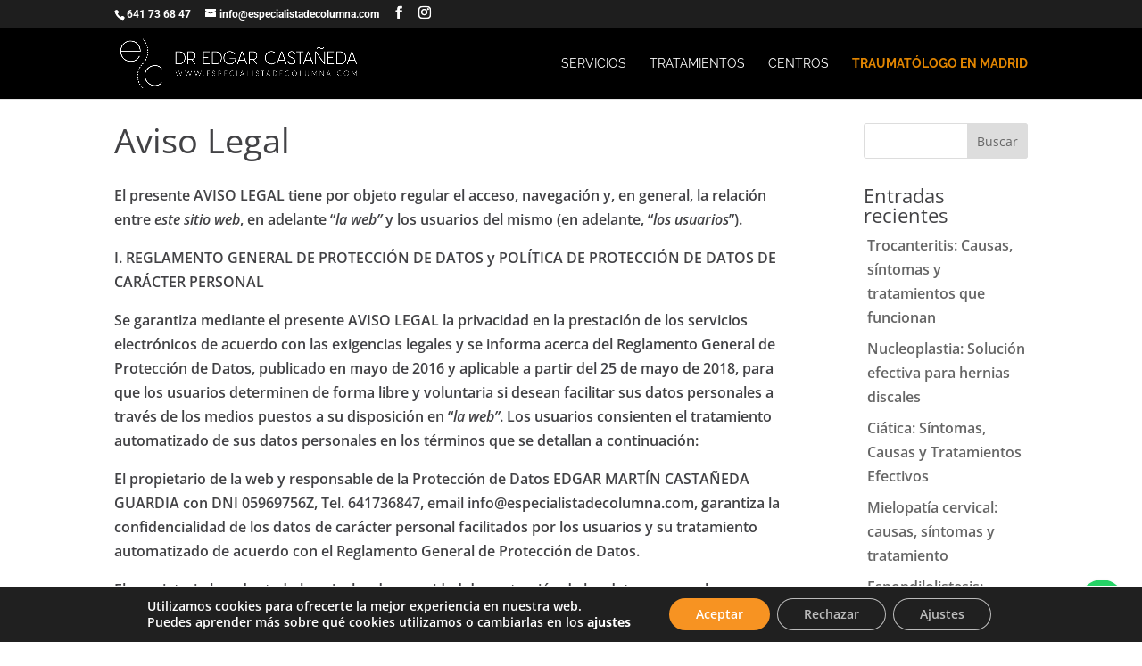

--- FILE ---
content_type: text/html; charset=utf-8
request_url: https://www.google.com/recaptcha/api2/anchor?ar=1&k=6LdBzJkqAAAAAMjf9n82_cn8XwDHCv0RnIqImNof&co=aHR0cHM6Ly93d3cuZXNwZWNpYWxpc3RhZGVjb2x1bW5hLmNvbTo0NDM.&hl=en&v=PoyoqOPhxBO7pBk68S4YbpHZ&size=invisible&anchor-ms=20000&execute-ms=30000&cb=wyi9lepj7g90
body_size: 48691
content:
<!DOCTYPE HTML><html dir="ltr" lang="en"><head><meta http-equiv="Content-Type" content="text/html; charset=UTF-8">
<meta http-equiv="X-UA-Compatible" content="IE=edge">
<title>reCAPTCHA</title>
<style type="text/css">
/* cyrillic-ext */
@font-face {
  font-family: 'Roboto';
  font-style: normal;
  font-weight: 400;
  font-stretch: 100%;
  src: url(//fonts.gstatic.com/s/roboto/v48/KFO7CnqEu92Fr1ME7kSn66aGLdTylUAMa3GUBHMdazTgWw.woff2) format('woff2');
  unicode-range: U+0460-052F, U+1C80-1C8A, U+20B4, U+2DE0-2DFF, U+A640-A69F, U+FE2E-FE2F;
}
/* cyrillic */
@font-face {
  font-family: 'Roboto';
  font-style: normal;
  font-weight: 400;
  font-stretch: 100%;
  src: url(//fonts.gstatic.com/s/roboto/v48/KFO7CnqEu92Fr1ME7kSn66aGLdTylUAMa3iUBHMdazTgWw.woff2) format('woff2');
  unicode-range: U+0301, U+0400-045F, U+0490-0491, U+04B0-04B1, U+2116;
}
/* greek-ext */
@font-face {
  font-family: 'Roboto';
  font-style: normal;
  font-weight: 400;
  font-stretch: 100%;
  src: url(//fonts.gstatic.com/s/roboto/v48/KFO7CnqEu92Fr1ME7kSn66aGLdTylUAMa3CUBHMdazTgWw.woff2) format('woff2');
  unicode-range: U+1F00-1FFF;
}
/* greek */
@font-face {
  font-family: 'Roboto';
  font-style: normal;
  font-weight: 400;
  font-stretch: 100%;
  src: url(//fonts.gstatic.com/s/roboto/v48/KFO7CnqEu92Fr1ME7kSn66aGLdTylUAMa3-UBHMdazTgWw.woff2) format('woff2');
  unicode-range: U+0370-0377, U+037A-037F, U+0384-038A, U+038C, U+038E-03A1, U+03A3-03FF;
}
/* math */
@font-face {
  font-family: 'Roboto';
  font-style: normal;
  font-weight: 400;
  font-stretch: 100%;
  src: url(//fonts.gstatic.com/s/roboto/v48/KFO7CnqEu92Fr1ME7kSn66aGLdTylUAMawCUBHMdazTgWw.woff2) format('woff2');
  unicode-range: U+0302-0303, U+0305, U+0307-0308, U+0310, U+0312, U+0315, U+031A, U+0326-0327, U+032C, U+032F-0330, U+0332-0333, U+0338, U+033A, U+0346, U+034D, U+0391-03A1, U+03A3-03A9, U+03B1-03C9, U+03D1, U+03D5-03D6, U+03F0-03F1, U+03F4-03F5, U+2016-2017, U+2034-2038, U+203C, U+2040, U+2043, U+2047, U+2050, U+2057, U+205F, U+2070-2071, U+2074-208E, U+2090-209C, U+20D0-20DC, U+20E1, U+20E5-20EF, U+2100-2112, U+2114-2115, U+2117-2121, U+2123-214F, U+2190, U+2192, U+2194-21AE, U+21B0-21E5, U+21F1-21F2, U+21F4-2211, U+2213-2214, U+2216-22FF, U+2308-230B, U+2310, U+2319, U+231C-2321, U+2336-237A, U+237C, U+2395, U+239B-23B7, U+23D0, U+23DC-23E1, U+2474-2475, U+25AF, U+25B3, U+25B7, U+25BD, U+25C1, U+25CA, U+25CC, U+25FB, U+266D-266F, U+27C0-27FF, U+2900-2AFF, U+2B0E-2B11, U+2B30-2B4C, U+2BFE, U+3030, U+FF5B, U+FF5D, U+1D400-1D7FF, U+1EE00-1EEFF;
}
/* symbols */
@font-face {
  font-family: 'Roboto';
  font-style: normal;
  font-weight: 400;
  font-stretch: 100%;
  src: url(//fonts.gstatic.com/s/roboto/v48/KFO7CnqEu92Fr1ME7kSn66aGLdTylUAMaxKUBHMdazTgWw.woff2) format('woff2');
  unicode-range: U+0001-000C, U+000E-001F, U+007F-009F, U+20DD-20E0, U+20E2-20E4, U+2150-218F, U+2190, U+2192, U+2194-2199, U+21AF, U+21E6-21F0, U+21F3, U+2218-2219, U+2299, U+22C4-22C6, U+2300-243F, U+2440-244A, U+2460-24FF, U+25A0-27BF, U+2800-28FF, U+2921-2922, U+2981, U+29BF, U+29EB, U+2B00-2BFF, U+4DC0-4DFF, U+FFF9-FFFB, U+10140-1018E, U+10190-1019C, U+101A0, U+101D0-101FD, U+102E0-102FB, U+10E60-10E7E, U+1D2C0-1D2D3, U+1D2E0-1D37F, U+1F000-1F0FF, U+1F100-1F1AD, U+1F1E6-1F1FF, U+1F30D-1F30F, U+1F315, U+1F31C, U+1F31E, U+1F320-1F32C, U+1F336, U+1F378, U+1F37D, U+1F382, U+1F393-1F39F, U+1F3A7-1F3A8, U+1F3AC-1F3AF, U+1F3C2, U+1F3C4-1F3C6, U+1F3CA-1F3CE, U+1F3D4-1F3E0, U+1F3ED, U+1F3F1-1F3F3, U+1F3F5-1F3F7, U+1F408, U+1F415, U+1F41F, U+1F426, U+1F43F, U+1F441-1F442, U+1F444, U+1F446-1F449, U+1F44C-1F44E, U+1F453, U+1F46A, U+1F47D, U+1F4A3, U+1F4B0, U+1F4B3, U+1F4B9, U+1F4BB, U+1F4BF, U+1F4C8-1F4CB, U+1F4D6, U+1F4DA, U+1F4DF, U+1F4E3-1F4E6, U+1F4EA-1F4ED, U+1F4F7, U+1F4F9-1F4FB, U+1F4FD-1F4FE, U+1F503, U+1F507-1F50B, U+1F50D, U+1F512-1F513, U+1F53E-1F54A, U+1F54F-1F5FA, U+1F610, U+1F650-1F67F, U+1F687, U+1F68D, U+1F691, U+1F694, U+1F698, U+1F6AD, U+1F6B2, U+1F6B9-1F6BA, U+1F6BC, U+1F6C6-1F6CF, U+1F6D3-1F6D7, U+1F6E0-1F6EA, U+1F6F0-1F6F3, U+1F6F7-1F6FC, U+1F700-1F7FF, U+1F800-1F80B, U+1F810-1F847, U+1F850-1F859, U+1F860-1F887, U+1F890-1F8AD, U+1F8B0-1F8BB, U+1F8C0-1F8C1, U+1F900-1F90B, U+1F93B, U+1F946, U+1F984, U+1F996, U+1F9E9, U+1FA00-1FA6F, U+1FA70-1FA7C, U+1FA80-1FA89, U+1FA8F-1FAC6, U+1FACE-1FADC, U+1FADF-1FAE9, U+1FAF0-1FAF8, U+1FB00-1FBFF;
}
/* vietnamese */
@font-face {
  font-family: 'Roboto';
  font-style: normal;
  font-weight: 400;
  font-stretch: 100%;
  src: url(//fonts.gstatic.com/s/roboto/v48/KFO7CnqEu92Fr1ME7kSn66aGLdTylUAMa3OUBHMdazTgWw.woff2) format('woff2');
  unicode-range: U+0102-0103, U+0110-0111, U+0128-0129, U+0168-0169, U+01A0-01A1, U+01AF-01B0, U+0300-0301, U+0303-0304, U+0308-0309, U+0323, U+0329, U+1EA0-1EF9, U+20AB;
}
/* latin-ext */
@font-face {
  font-family: 'Roboto';
  font-style: normal;
  font-weight: 400;
  font-stretch: 100%;
  src: url(//fonts.gstatic.com/s/roboto/v48/KFO7CnqEu92Fr1ME7kSn66aGLdTylUAMa3KUBHMdazTgWw.woff2) format('woff2');
  unicode-range: U+0100-02BA, U+02BD-02C5, U+02C7-02CC, U+02CE-02D7, U+02DD-02FF, U+0304, U+0308, U+0329, U+1D00-1DBF, U+1E00-1E9F, U+1EF2-1EFF, U+2020, U+20A0-20AB, U+20AD-20C0, U+2113, U+2C60-2C7F, U+A720-A7FF;
}
/* latin */
@font-face {
  font-family: 'Roboto';
  font-style: normal;
  font-weight: 400;
  font-stretch: 100%;
  src: url(//fonts.gstatic.com/s/roboto/v48/KFO7CnqEu92Fr1ME7kSn66aGLdTylUAMa3yUBHMdazQ.woff2) format('woff2');
  unicode-range: U+0000-00FF, U+0131, U+0152-0153, U+02BB-02BC, U+02C6, U+02DA, U+02DC, U+0304, U+0308, U+0329, U+2000-206F, U+20AC, U+2122, U+2191, U+2193, U+2212, U+2215, U+FEFF, U+FFFD;
}
/* cyrillic-ext */
@font-face {
  font-family: 'Roboto';
  font-style: normal;
  font-weight: 500;
  font-stretch: 100%;
  src: url(//fonts.gstatic.com/s/roboto/v48/KFO7CnqEu92Fr1ME7kSn66aGLdTylUAMa3GUBHMdazTgWw.woff2) format('woff2');
  unicode-range: U+0460-052F, U+1C80-1C8A, U+20B4, U+2DE0-2DFF, U+A640-A69F, U+FE2E-FE2F;
}
/* cyrillic */
@font-face {
  font-family: 'Roboto';
  font-style: normal;
  font-weight: 500;
  font-stretch: 100%;
  src: url(//fonts.gstatic.com/s/roboto/v48/KFO7CnqEu92Fr1ME7kSn66aGLdTylUAMa3iUBHMdazTgWw.woff2) format('woff2');
  unicode-range: U+0301, U+0400-045F, U+0490-0491, U+04B0-04B1, U+2116;
}
/* greek-ext */
@font-face {
  font-family: 'Roboto';
  font-style: normal;
  font-weight: 500;
  font-stretch: 100%;
  src: url(//fonts.gstatic.com/s/roboto/v48/KFO7CnqEu92Fr1ME7kSn66aGLdTylUAMa3CUBHMdazTgWw.woff2) format('woff2');
  unicode-range: U+1F00-1FFF;
}
/* greek */
@font-face {
  font-family: 'Roboto';
  font-style: normal;
  font-weight: 500;
  font-stretch: 100%;
  src: url(//fonts.gstatic.com/s/roboto/v48/KFO7CnqEu92Fr1ME7kSn66aGLdTylUAMa3-UBHMdazTgWw.woff2) format('woff2');
  unicode-range: U+0370-0377, U+037A-037F, U+0384-038A, U+038C, U+038E-03A1, U+03A3-03FF;
}
/* math */
@font-face {
  font-family: 'Roboto';
  font-style: normal;
  font-weight: 500;
  font-stretch: 100%;
  src: url(//fonts.gstatic.com/s/roboto/v48/KFO7CnqEu92Fr1ME7kSn66aGLdTylUAMawCUBHMdazTgWw.woff2) format('woff2');
  unicode-range: U+0302-0303, U+0305, U+0307-0308, U+0310, U+0312, U+0315, U+031A, U+0326-0327, U+032C, U+032F-0330, U+0332-0333, U+0338, U+033A, U+0346, U+034D, U+0391-03A1, U+03A3-03A9, U+03B1-03C9, U+03D1, U+03D5-03D6, U+03F0-03F1, U+03F4-03F5, U+2016-2017, U+2034-2038, U+203C, U+2040, U+2043, U+2047, U+2050, U+2057, U+205F, U+2070-2071, U+2074-208E, U+2090-209C, U+20D0-20DC, U+20E1, U+20E5-20EF, U+2100-2112, U+2114-2115, U+2117-2121, U+2123-214F, U+2190, U+2192, U+2194-21AE, U+21B0-21E5, U+21F1-21F2, U+21F4-2211, U+2213-2214, U+2216-22FF, U+2308-230B, U+2310, U+2319, U+231C-2321, U+2336-237A, U+237C, U+2395, U+239B-23B7, U+23D0, U+23DC-23E1, U+2474-2475, U+25AF, U+25B3, U+25B7, U+25BD, U+25C1, U+25CA, U+25CC, U+25FB, U+266D-266F, U+27C0-27FF, U+2900-2AFF, U+2B0E-2B11, U+2B30-2B4C, U+2BFE, U+3030, U+FF5B, U+FF5D, U+1D400-1D7FF, U+1EE00-1EEFF;
}
/* symbols */
@font-face {
  font-family: 'Roboto';
  font-style: normal;
  font-weight: 500;
  font-stretch: 100%;
  src: url(//fonts.gstatic.com/s/roboto/v48/KFO7CnqEu92Fr1ME7kSn66aGLdTylUAMaxKUBHMdazTgWw.woff2) format('woff2');
  unicode-range: U+0001-000C, U+000E-001F, U+007F-009F, U+20DD-20E0, U+20E2-20E4, U+2150-218F, U+2190, U+2192, U+2194-2199, U+21AF, U+21E6-21F0, U+21F3, U+2218-2219, U+2299, U+22C4-22C6, U+2300-243F, U+2440-244A, U+2460-24FF, U+25A0-27BF, U+2800-28FF, U+2921-2922, U+2981, U+29BF, U+29EB, U+2B00-2BFF, U+4DC0-4DFF, U+FFF9-FFFB, U+10140-1018E, U+10190-1019C, U+101A0, U+101D0-101FD, U+102E0-102FB, U+10E60-10E7E, U+1D2C0-1D2D3, U+1D2E0-1D37F, U+1F000-1F0FF, U+1F100-1F1AD, U+1F1E6-1F1FF, U+1F30D-1F30F, U+1F315, U+1F31C, U+1F31E, U+1F320-1F32C, U+1F336, U+1F378, U+1F37D, U+1F382, U+1F393-1F39F, U+1F3A7-1F3A8, U+1F3AC-1F3AF, U+1F3C2, U+1F3C4-1F3C6, U+1F3CA-1F3CE, U+1F3D4-1F3E0, U+1F3ED, U+1F3F1-1F3F3, U+1F3F5-1F3F7, U+1F408, U+1F415, U+1F41F, U+1F426, U+1F43F, U+1F441-1F442, U+1F444, U+1F446-1F449, U+1F44C-1F44E, U+1F453, U+1F46A, U+1F47D, U+1F4A3, U+1F4B0, U+1F4B3, U+1F4B9, U+1F4BB, U+1F4BF, U+1F4C8-1F4CB, U+1F4D6, U+1F4DA, U+1F4DF, U+1F4E3-1F4E6, U+1F4EA-1F4ED, U+1F4F7, U+1F4F9-1F4FB, U+1F4FD-1F4FE, U+1F503, U+1F507-1F50B, U+1F50D, U+1F512-1F513, U+1F53E-1F54A, U+1F54F-1F5FA, U+1F610, U+1F650-1F67F, U+1F687, U+1F68D, U+1F691, U+1F694, U+1F698, U+1F6AD, U+1F6B2, U+1F6B9-1F6BA, U+1F6BC, U+1F6C6-1F6CF, U+1F6D3-1F6D7, U+1F6E0-1F6EA, U+1F6F0-1F6F3, U+1F6F7-1F6FC, U+1F700-1F7FF, U+1F800-1F80B, U+1F810-1F847, U+1F850-1F859, U+1F860-1F887, U+1F890-1F8AD, U+1F8B0-1F8BB, U+1F8C0-1F8C1, U+1F900-1F90B, U+1F93B, U+1F946, U+1F984, U+1F996, U+1F9E9, U+1FA00-1FA6F, U+1FA70-1FA7C, U+1FA80-1FA89, U+1FA8F-1FAC6, U+1FACE-1FADC, U+1FADF-1FAE9, U+1FAF0-1FAF8, U+1FB00-1FBFF;
}
/* vietnamese */
@font-face {
  font-family: 'Roboto';
  font-style: normal;
  font-weight: 500;
  font-stretch: 100%;
  src: url(//fonts.gstatic.com/s/roboto/v48/KFO7CnqEu92Fr1ME7kSn66aGLdTylUAMa3OUBHMdazTgWw.woff2) format('woff2');
  unicode-range: U+0102-0103, U+0110-0111, U+0128-0129, U+0168-0169, U+01A0-01A1, U+01AF-01B0, U+0300-0301, U+0303-0304, U+0308-0309, U+0323, U+0329, U+1EA0-1EF9, U+20AB;
}
/* latin-ext */
@font-face {
  font-family: 'Roboto';
  font-style: normal;
  font-weight: 500;
  font-stretch: 100%;
  src: url(//fonts.gstatic.com/s/roboto/v48/KFO7CnqEu92Fr1ME7kSn66aGLdTylUAMa3KUBHMdazTgWw.woff2) format('woff2');
  unicode-range: U+0100-02BA, U+02BD-02C5, U+02C7-02CC, U+02CE-02D7, U+02DD-02FF, U+0304, U+0308, U+0329, U+1D00-1DBF, U+1E00-1E9F, U+1EF2-1EFF, U+2020, U+20A0-20AB, U+20AD-20C0, U+2113, U+2C60-2C7F, U+A720-A7FF;
}
/* latin */
@font-face {
  font-family: 'Roboto';
  font-style: normal;
  font-weight: 500;
  font-stretch: 100%;
  src: url(//fonts.gstatic.com/s/roboto/v48/KFO7CnqEu92Fr1ME7kSn66aGLdTylUAMa3yUBHMdazQ.woff2) format('woff2');
  unicode-range: U+0000-00FF, U+0131, U+0152-0153, U+02BB-02BC, U+02C6, U+02DA, U+02DC, U+0304, U+0308, U+0329, U+2000-206F, U+20AC, U+2122, U+2191, U+2193, U+2212, U+2215, U+FEFF, U+FFFD;
}
/* cyrillic-ext */
@font-face {
  font-family: 'Roboto';
  font-style: normal;
  font-weight: 900;
  font-stretch: 100%;
  src: url(//fonts.gstatic.com/s/roboto/v48/KFO7CnqEu92Fr1ME7kSn66aGLdTylUAMa3GUBHMdazTgWw.woff2) format('woff2');
  unicode-range: U+0460-052F, U+1C80-1C8A, U+20B4, U+2DE0-2DFF, U+A640-A69F, U+FE2E-FE2F;
}
/* cyrillic */
@font-face {
  font-family: 'Roboto';
  font-style: normal;
  font-weight: 900;
  font-stretch: 100%;
  src: url(//fonts.gstatic.com/s/roboto/v48/KFO7CnqEu92Fr1ME7kSn66aGLdTylUAMa3iUBHMdazTgWw.woff2) format('woff2');
  unicode-range: U+0301, U+0400-045F, U+0490-0491, U+04B0-04B1, U+2116;
}
/* greek-ext */
@font-face {
  font-family: 'Roboto';
  font-style: normal;
  font-weight: 900;
  font-stretch: 100%;
  src: url(//fonts.gstatic.com/s/roboto/v48/KFO7CnqEu92Fr1ME7kSn66aGLdTylUAMa3CUBHMdazTgWw.woff2) format('woff2');
  unicode-range: U+1F00-1FFF;
}
/* greek */
@font-face {
  font-family: 'Roboto';
  font-style: normal;
  font-weight: 900;
  font-stretch: 100%;
  src: url(//fonts.gstatic.com/s/roboto/v48/KFO7CnqEu92Fr1ME7kSn66aGLdTylUAMa3-UBHMdazTgWw.woff2) format('woff2');
  unicode-range: U+0370-0377, U+037A-037F, U+0384-038A, U+038C, U+038E-03A1, U+03A3-03FF;
}
/* math */
@font-face {
  font-family: 'Roboto';
  font-style: normal;
  font-weight: 900;
  font-stretch: 100%;
  src: url(//fonts.gstatic.com/s/roboto/v48/KFO7CnqEu92Fr1ME7kSn66aGLdTylUAMawCUBHMdazTgWw.woff2) format('woff2');
  unicode-range: U+0302-0303, U+0305, U+0307-0308, U+0310, U+0312, U+0315, U+031A, U+0326-0327, U+032C, U+032F-0330, U+0332-0333, U+0338, U+033A, U+0346, U+034D, U+0391-03A1, U+03A3-03A9, U+03B1-03C9, U+03D1, U+03D5-03D6, U+03F0-03F1, U+03F4-03F5, U+2016-2017, U+2034-2038, U+203C, U+2040, U+2043, U+2047, U+2050, U+2057, U+205F, U+2070-2071, U+2074-208E, U+2090-209C, U+20D0-20DC, U+20E1, U+20E5-20EF, U+2100-2112, U+2114-2115, U+2117-2121, U+2123-214F, U+2190, U+2192, U+2194-21AE, U+21B0-21E5, U+21F1-21F2, U+21F4-2211, U+2213-2214, U+2216-22FF, U+2308-230B, U+2310, U+2319, U+231C-2321, U+2336-237A, U+237C, U+2395, U+239B-23B7, U+23D0, U+23DC-23E1, U+2474-2475, U+25AF, U+25B3, U+25B7, U+25BD, U+25C1, U+25CA, U+25CC, U+25FB, U+266D-266F, U+27C0-27FF, U+2900-2AFF, U+2B0E-2B11, U+2B30-2B4C, U+2BFE, U+3030, U+FF5B, U+FF5D, U+1D400-1D7FF, U+1EE00-1EEFF;
}
/* symbols */
@font-face {
  font-family: 'Roboto';
  font-style: normal;
  font-weight: 900;
  font-stretch: 100%;
  src: url(//fonts.gstatic.com/s/roboto/v48/KFO7CnqEu92Fr1ME7kSn66aGLdTylUAMaxKUBHMdazTgWw.woff2) format('woff2');
  unicode-range: U+0001-000C, U+000E-001F, U+007F-009F, U+20DD-20E0, U+20E2-20E4, U+2150-218F, U+2190, U+2192, U+2194-2199, U+21AF, U+21E6-21F0, U+21F3, U+2218-2219, U+2299, U+22C4-22C6, U+2300-243F, U+2440-244A, U+2460-24FF, U+25A0-27BF, U+2800-28FF, U+2921-2922, U+2981, U+29BF, U+29EB, U+2B00-2BFF, U+4DC0-4DFF, U+FFF9-FFFB, U+10140-1018E, U+10190-1019C, U+101A0, U+101D0-101FD, U+102E0-102FB, U+10E60-10E7E, U+1D2C0-1D2D3, U+1D2E0-1D37F, U+1F000-1F0FF, U+1F100-1F1AD, U+1F1E6-1F1FF, U+1F30D-1F30F, U+1F315, U+1F31C, U+1F31E, U+1F320-1F32C, U+1F336, U+1F378, U+1F37D, U+1F382, U+1F393-1F39F, U+1F3A7-1F3A8, U+1F3AC-1F3AF, U+1F3C2, U+1F3C4-1F3C6, U+1F3CA-1F3CE, U+1F3D4-1F3E0, U+1F3ED, U+1F3F1-1F3F3, U+1F3F5-1F3F7, U+1F408, U+1F415, U+1F41F, U+1F426, U+1F43F, U+1F441-1F442, U+1F444, U+1F446-1F449, U+1F44C-1F44E, U+1F453, U+1F46A, U+1F47D, U+1F4A3, U+1F4B0, U+1F4B3, U+1F4B9, U+1F4BB, U+1F4BF, U+1F4C8-1F4CB, U+1F4D6, U+1F4DA, U+1F4DF, U+1F4E3-1F4E6, U+1F4EA-1F4ED, U+1F4F7, U+1F4F9-1F4FB, U+1F4FD-1F4FE, U+1F503, U+1F507-1F50B, U+1F50D, U+1F512-1F513, U+1F53E-1F54A, U+1F54F-1F5FA, U+1F610, U+1F650-1F67F, U+1F687, U+1F68D, U+1F691, U+1F694, U+1F698, U+1F6AD, U+1F6B2, U+1F6B9-1F6BA, U+1F6BC, U+1F6C6-1F6CF, U+1F6D3-1F6D7, U+1F6E0-1F6EA, U+1F6F0-1F6F3, U+1F6F7-1F6FC, U+1F700-1F7FF, U+1F800-1F80B, U+1F810-1F847, U+1F850-1F859, U+1F860-1F887, U+1F890-1F8AD, U+1F8B0-1F8BB, U+1F8C0-1F8C1, U+1F900-1F90B, U+1F93B, U+1F946, U+1F984, U+1F996, U+1F9E9, U+1FA00-1FA6F, U+1FA70-1FA7C, U+1FA80-1FA89, U+1FA8F-1FAC6, U+1FACE-1FADC, U+1FADF-1FAE9, U+1FAF0-1FAF8, U+1FB00-1FBFF;
}
/* vietnamese */
@font-face {
  font-family: 'Roboto';
  font-style: normal;
  font-weight: 900;
  font-stretch: 100%;
  src: url(//fonts.gstatic.com/s/roboto/v48/KFO7CnqEu92Fr1ME7kSn66aGLdTylUAMa3OUBHMdazTgWw.woff2) format('woff2');
  unicode-range: U+0102-0103, U+0110-0111, U+0128-0129, U+0168-0169, U+01A0-01A1, U+01AF-01B0, U+0300-0301, U+0303-0304, U+0308-0309, U+0323, U+0329, U+1EA0-1EF9, U+20AB;
}
/* latin-ext */
@font-face {
  font-family: 'Roboto';
  font-style: normal;
  font-weight: 900;
  font-stretch: 100%;
  src: url(//fonts.gstatic.com/s/roboto/v48/KFO7CnqEu92Fr1ME7kSn66aGLdTylUAMa3KUBHMdazTgWw.woff2) format('woff2');
  unicode-range: U+0100-02BA, U+02BD-02C5, U+02C7-02CC, U+02CE-02D7, U+02DD-02FF, U+0304, U+0308, U+0329, U+1D00-1DBF, U+1E00-1E9F, U+1EF2-1EFF, U+2020, U+20A0-20AB, U+20AD-20C0, U+2113, U+2C60-2C7F, U+A720-A7FF;
}
/* latin */
@font-face {
  font-family: 'Roboto';
  font-style: normal;
  font-weight: 900;
  font-stretch: 100%;
  src: url(//fonts.gstatic.com/s/roboto/v48/KFO7CnqEu92Fr1ME7kSn66aGLdTylUAMa3yUBHMdazQ.woff2) format('woff2');
  unicode-range: U+0000-00FF, U+0131, U+0152-0153, U+02BB-02BC, U+02C6, U+02DA, U+02DC, U+0304, U+0308, U+0329, U+2000-206F, U+20AC, U+2122, U+2191, U+2193, U+2212, U+2215, U+FEFF, U+FFFD;
}

</style>
<link rel="stylesheet" type="text/css" href="https://www.gstatic.com/recaptcha/releases/PoyoqOPhxBO7pBk68S4YbpHZ/styles__ltr.css">
<script nonce="FPITigEgN__qn3EQphJKqg" type="text/javascript">window['__recaptcha_api'] = 'https://www.google.com/recaptcha/api2/';</script>
<script type="text/javascript" src="https://www.gstatic.com/recaptcha/releases/PoyoqOPhxBO7pBk68S4YbpHZ/recaptcha__en.js" nonce="FPITigEgN__qn3EQphJKqg">
      
    </script></head>
<body><div id="rc-anchor-alert" class="rc-anchor-alert"></div>
<input type="hidden" id="recaptcha-token" value="[base64]">
<script type="text/javascript" nonce="FPITigEgN__qn3EQphJKqg">
      recaptcha.anchor.Main.init("[\x22ainput\x22,[\x22bgdata\x22,\x22\x22,\[base64]/[base64]/[base64]/[base64]/[base64]/UltsKytdPUU6KEU8MjA0OD9SW2wrK109RT4+NnwxOTI6KChFJjY0NTEyKT09NTUyOTYmJk0rMTxjLmxlbmd0aCYmKGMuY2hhckNvZGVBdChNKzEpJjY0NTEyKT09NTYzMjA/[base64]/[base64]/[base64]/[base64]/[base64]/[base64]/[base64]\x22,\[base64]\x22,\x22w4Y5wrfCtlHCksKlGMOww7vDrSQWwodYwohOwpNCwrLDr3bDv3rCh19Pw6zCn8OLwpnDmVjCusOlw7XDr1HCjRLCgg3DksOLZEjDnhLDg8O+wo/ClcK3CsK1S8KfNMODEcOBw6DCmcOYwqzCrl4tCTodQkxMasKLOcOjw6rDo8OEwq5fwqPDj3wpNcK2SzJHB8OvTkZ2w7gtwqERMsKMdMO4MMKHesO/CcK+w584Um/DvcONw4s/[base64]/CoQMAUsKGLcOZQcK2w6DDskp0MX/CksOlwrwkw6YpwrPCjcKCwpVpVUgmFMKVZMKGwrRAw55OwpYgVMKiwp5aw6tYwrQZw7vDrcOBH8O/UDd4w5zCp8KyCcO2LzTCqcO8w6nDl8KcwqQmUMKJworCrhvDjMKpw5/DlcOMX8OewrnCmMO4EsKgwo/[base64]/[base64]/[base64]/Dv8O9wrwSQT3CgTkeIMODe8Ofw5QLwpnCgMO/M8O0w6HDk1TDhwrCrGzCsmDDv8KPLlLDqzhvEl7CnsOFwo7Ds8KLwpHCg8OXwrnDjhh/[base64]/[base64]/CW7DicKAIsOCwrzDnnxBwqnDqV5Pwq0Yw5UmccOpw6QSwq9VwrXCj01hwqrCh8KCWVLCvkpQLW9Xw6lVMcO/RgY8wp5nw67CtcK+dcKYRMKiYTzCh8OpQhTCmcOtE1o2RMOfwpTDp3nDlGMBZMKHTlTDiMK2PBNLacOVwpvCocO9D2g6w5nDixjCgsOHwr3CgcKnw6EjwoXDpQFgw7Z7wr5Cw7tgXAjCp8KzwrcQwpRdIW0nw5w4G8Okw4/[base64]/DoFwFw4HDuzzCosOeScOgPAVhw5DDqkLCulRzwrrCpsO1M8OMDsOtwpvDocOwW1BDNR3CrsOpG2nDpsK6FMOUb8KMECXCgHUmwr/DjirCtWLDkAIfwp/DtcKSwrvDvGB7HcOaw4g+BTotwr1Uw6w0CcOIw60JwoxVDEtYw41MIMKzwoXCg8O/w6hxMMOIwqvCkcO8wp4gTDDCi8O6FsKrfGrCnH4owovCqCbCvQ0BwpTCg8ODVcKqJizCr8KVwqckAMOaw6nDhw4lwro8IMOFbsOqw6fDvcO6PsKEw5R4N8OdfsOhO29/[base64]/ChQtPNlLCicKvd2F6w7PCq8K4cnluSsKnH0TDt8KzalvDmsKmwq97DUF7DsOTecK1GBd1E1/[base64]/wrtYE8KTwonDlnZIw6EPXsK7Oj7Cnh/DtHcJdyDCtMOfwrnDvA0AIUMbJ8KVwpQdwq8Tw6XDqjYFNw/DkQfDiMKDGCTDiMOiw6UPw7Aow5USw4N0T8KrR2xaQcK4wqvCtzcsw4rDhsOTwpVhWMK8IMKYw6QMwrjCjwXCusK/w57ChMOFw494w4bCtsKJbwFbw5LCp8KHwoYcFcKPeitNwpk+KGjCk8KRw55VT8K7QidLw4nCsHN4IWpKAMOPwpjCtUYEw4FzecKvCsKkwpfDj2HCvC3DnsODWcOuChnCl8Kow7fCjlcRw5xXw5o3EMKEwqM4Wi/[base64]/w4sYwqDCksOATMOjWMOHbMK2cRLCtToOw5LDocKsw6TDpB/ChMK6w49XFW7DjHNxwqVdaV3CiQrDjMOUeFhWe8KIH8KEwrzDuG5Dw7zCuwzDil/CmcO8wrpxLF3CqcOpZzZuwoIBwo4Iw6vChcK9XAxwwpvCucOvw4MYESHDucORw5HDhnZHw5jDnsOtBhltYMOTF8Ohw6LDgzLDlcOJwpDCqMOFO8O9RMK+PsO8w4bCsBXDt2JFw4nCt0pQOgVxwr8+SGM/wrPCg0jDqsKkFsOSccOJaMOOwqrCoMKZZMOwwq3CmcOSecOKw4bDnsKCKB/DjjbCvEDDihckcQsawqvDmxDCoMKZw47Cj8K2wp5xJ8OQwqxMF2tvwq9HwodgwqrDuwcIwozCo0otPcOnw43Ct8KnNg/DlsOkKcKZMcO4FUouVnHDscOqfcOTwqxlw4nCrBg2wpw7w77CncK+bz5ASAtZwrXDvxjDpEHCjkTCn8OcI8KCw4TDlgDDqMKEfgzDnzdKw6gcHMO+wqDDn8OAC8ODwqLCoMKhIHjCjjrCmjjCkk7DhhQAw546R8OeWsKKw7AhO8KVwp/CocKtw5QeUnfDhsOYRXxPKMKKOsOBd3jCgWXCiMKPwq82N0DCmAhjwos4I8OtcmFBwrrCrMKQL8KCwpLCrC0DJ8KpQnc1acKTejjDncKdWCnDtsOPwpoec8KTw4zCpsOuHWpUehfDsQotZcOBMy3ClsO7w6DCg8OkE8KCw79BVsKITsKjX0IuJgPCrypdw79xwq/[base64]/DqsOIWcK+cznCgsKQw4zDlMOfCcOMw5smRRE9wofDjcOuc1HCqcOZw7DCrcOyw4I3FMKPYxsaK18oOsODccKPSMOXX2TCqBHDucO7w7h6WGPDo8OYw5XDpRJBVMOfwpcLw6hXw500wqbCjVFMWDXDvGHDgcOqR8O0wqtmwqrDncKpwprDq8OxHyFcRX/Dqn0iwozDvTwlIcOiKsKsw6vDgsO1wpLDscKkwpQQVsOEwrrCn8KyUsK8w4IdcMKLw6fCqcOsWcK7DCfCuzbDpMODwpVIVnkOQMONw6zCq8OBw69gw7JswqR1wpxDw5gQw7t/W8KaFUIXwpPCqsO6wpnCrsKjakA9wr/CmsKNw6VmUDzCv8O+wr49VsKceB1KI8KAJBVvw4VzO8OnDCthYsK8woBGGcKuSx/Cn1Uew69Twr3Dj8Ozw7jDmXHCv8K/IMK4wpvCt8K1difDnMOnwp/CmjXCsSYFw5TDkVwaw7cXPCnCo8KDw4bDmWvCqjbCrMKAwo0bw6kxw6gFw7o2wpPDhTRuDcOSdMOww6LCvHpMw6R/wqN/IMO6woTDjjHCnMKtI8O9esOQwqrDkVHDjj5MwojDh8Ofw5gCwrxaw7nCtMOzXwDDnhdIHE7ChxjCgArDqBJ4OTrClMKDKQ5WwrnCnk/DisOXA8O1MGZtYcOrAcKPw5nClHPCi8OaOMOXw6LDo8Khw5tCYHrCicKrwrtzwpzDicKdN8KlacKew5fCj8KvwpgQa8KzPsK5UsKZw74+wo4hXEpRBh/Cs8KOVB7DhsO5wo9Bw43DhsKveljCtgp1wpfCjV0ZKm9cJ8KtcMOGZnV/[base64]/Co2RjIMKARMKvY8KmEcO8OgXDuGHDpsKcUMKICn5Iw59EIyXDkMKpwr42SsKuMcKjwo3CoDPCph3Dkj9aL8KaOsOTwoXDjlnCsRxHTRjDjwdiw4l3w5Jww4DCokzDn8ObaxDDvMOWwrNsWsKuwrTDmEzCpMOUwpkLw4h4c8KnI8OQFcOjY8OzNMOhcgzClmvCnsK/w4/DnznCtx8Sw58ucVPCsMKcwrTDr8Kjd0fDpQHCncKrw6bDgmpyWsKtwrFIw57Dhn/DnsKzwqUIwp9odEHDgTA/AXnDmMKiFcOiFMORwpHDjjt1JcOGwoB0w7/Ch3dkWcO3w6hhwoXCmcKjwqgAwp9HZj9Qw4cqEi/CtcO8wpVMw6LCuRY2wrxAaA9IA1DDuxs+wqLDv8KhNcK1LsOIDxzCmsKgwrTDt8Kow5Yfwo1BFX/[base64]/CoErCrA/CiMKCw73DhxoOw7U/w5kzA8OGw6bDsl1vwpgCJnd0w60jAcOnOD/Dowolw5MCw7rCjHZZNgJjwpUZUcOfHHR/[base64]/DhRbCozVjw5jDon9nIx82XFd5wrleNVUvVnPDhsO5w6XDl3rDrEPDjnTCp2cqB1NaV8OkwpPDphV4RMO/wqBTwqTDgsO1w45swoYeBcOMT8KYHwnClsOFw7wyIcOXw7x4wrHDnS7CqsOffCXDs1h1PhLChcOMWsKZw78Zw6PDicO/w6/Cl8KpHcOEwodFw57Cv3PCjcOowo3DiMK2wodBwoRfS11Mwp8rDcO0MMOTwqAVw77Cm8OUw74VDjfCp8O+wpHCqSbDn8KpAcOJw5vDqsOtwpPDu8Kpw7TDoAIaPRoZAcOpSjfDpy/CmGYJXm4wU8OFw7nCjsK5fcKVw4cxC8KDIcKgwrAPwqQkSsK0w6oVwqrCiVwKf3MJwr/CqGnDusKkPXDCu8Kvwr1pwrLCpwfDoToUw6QyL8KLwpQgwok4AGXCrsKSwq4iwprDsXrCt3giRX3DisODdAIWwoF5wqd8YmfDm0zDhcOOw7g5w7TDg3I3w4AAwrloY1fCgsKGwp4hw5dSwrAJw4gUw4s9wq5FTVw9wr/Cnl7CqsK9w4LCvRUsGMO1wonCgcKMFBA0GSnDjMKzPC7Cu8OfMsOowqDCjR18GcKVwpckJsOMw4FFU8KvD8KVe08pwrLDqcOWwpbCk08NwrRYwqLDiGHDosOdNHBHw7R6wr9mAj/Du8OOaGjCrixMwrBNw61dacOPTWs1w4LCsMKUGsO0w5Rlw7pYdjsheSzCqXkJAsO0Qx7Dm8KNTMKyVHA/McOYAsOuw4fDgy/DucKxwqQ3w6JbImJxw6vCoCYXdMOUwq8Xwp3CgcK8KW0/w5jDnhlPwojDuTRaIn3Ct1bDoMOMDEUWw4zDtsOww6Yswp/[base64]/Dr3tVKDhew5BewpRowqtMwqHCuTvCi8KKw5pJIcK9CXjDlQkBwq7Ck8OqYGsId8OaF8OuekLDjMKFLgBnw7o6GMKmMsKiHF48McO3w4DCkVI1woV6wpfCsmHCly3CpwYGa1zCrcOvwq/CicKQNRjCsMOXEhU/BSEjw53Ct8O1VsKFMW/Cu8OUQ1RPHno0w6s1fsKXwrjCucOxwoZBfcODIXIwwp3CgTl/[base64]/DscK3KcKkw5DCicK4wrfCq1AzN8Klwodcw7hwGcKmwoXCgcKTMCvCqsOsUiDDnMOzODPDgcKUwrbCsWrDmBbCtMOVwqlew6LDmcOSJX/DjRbCnn7DpsOzwr7Cjh/DgmZVw7gAJ8KjRMO4w4HCpjDDjCTCvmTDnC4sDkcXw6orwq/Cqlo2YsOpcsOAwpBdJ2k6wrAHKGPDizfDiMOMw6rDlsKwwrEowotpw65JLcOiwrQqw7PDtMOHw5BYw73Cu8KBBcOhbcK5EMOZAjQlwpI5w5BRBsO1wrYIZwPDosKbMMKbZxDCjcO5wpHDigXCrcKdw5Aowr4ywrcTw57Cpws7O8KpaHRjAcK7w5kqHB5Zw4PCqx/ClRFLw6DDhmfDtVfDqE1bwqEewojDmzoIMEXCjUjCocKEwqx4w7EwQMK/w5rDgm7DncOuwoBCw5HDtMOrw7bCrirDm8KDw4QwQ8OCVyvCisOpw4lmbH8uw50LVsOowrHCpX3Dm8KMw6PCjAjClsORXXHDtUXClD7CsxRCGMK1SMKyJMKsfcKAw75IdsKsC2VgwpkWG8KLw4LDrDEKAEddR1p4w6jCosK3w7IcXcOFHUg/XRJ0fMKYL3tnKiIYCSJpwqYIRcOPw4UmwonCj8OzwpMhVmRzZcKIw7hCw77Ds8OeQsO9S8O0w5DClcKGIlgYwrrCgMKMK8KSZsKkwrPCq8Oaw69Hcl87XcOJXStQPmcsw7/CgMOrdU1iW3xPKsKgwpNNwrR5w5kqwoQuw67Cskg7MsOLw7ovccOTwrfDiCsbw5jDqVzCkcKWOG7Dr8OIcTtDwrJww64hw5MfXcOuIsOhLQLCisOZNMONAhYkBcOywqQVwp9dE8OEPmMowr7CkigKKcK1PWzDl0/[base64]/[base64]/CpsOyOMOtw4TDgHsuw5sew70wwrjDqxMIwpjCtMOHw5tmw4TDi8Kxw7NRdMOgwp/DpBEjecOsFMO2XF4rw4YBXhXDnMOhPMKow7wSc8KeU2XDk2jCq8K+wpPCtcKjwrlpAMK1TsOhwqzDmsKSw5VKwozDp0bCp8Kyw7xwYiMQHjY1w5TCicK5esKdUsO0P2/Cmj7ChMOVw4QDw4pbFMO2XUg9w4XCqsO2YC1FKgHCqcKzS3LDlRMSPMOyA8OeXQECw5nDvMKFwpjCuTFGQ8KjwpPCiMOWwrxRwo0xwrxBwrfCk8KTB8O6H8Kyw48ow5prXsKiKW4mw6vCtDMtw4/[base64]/w5Vbw5PCgMOkw7fDpUrCl8KtwrPCv8KhwqsrTMK4A2HDusKSfsKUY8OWwqzDvhIUwq52wpk2dMK4Dh3DocKWw7nDul/[base64]/[base64]/Co8O4DyPCtcKNW8K2a8KIVGPCiMKEwrrDlsKGCjDCrG3DqWsPw4PCvsKLw4/Cl8K7wqhySFvCjcKSwokuPMOyw67Ckj7Cu8Ocw4HCkRZwVsOdwpQ8F8KEwp3Cs3puCHrDlXMTw4fDtsKsw5Q9ejPCsQ55w6LDo30dekvDuGNJe8OiwqFGEMOYdQ9sw5TCtsKzw5XDqMOOw4LDjkPDv8O0wrDCkWzDkcOew6zCn8K9w5JZDjHDmcKPw7/Cl8O+IggZCGDDjcOaw5MbdcOhYMO9w7IVZsKiw4VHwqXCpMOlwo/DjsKdwpPChUDDjSHCmWbDqcOQaMK6ZsOET8O1wrDDvcOHMXrCsB9mwr07wqEYw5XCncKFwoF9wr7CoVkeXF1+wpIfw4zDqAXCmk1bwpjCuiNcAEPDjF9uwq3CkDDDvMK2HU9DQMOww4nDsMOgw6dBG8OZw7PCr3HDohbDvHJkw6BPSQEsw75Nw7M1w6R8ScOvSW/CkMKCdBbDplXCmjzCpMK0Zi4Xw5PCusOSCwrDn8KnH8KYw7gKLsOBw6MfG2dTRlJew5DCocK2ZcKFw6TCjsOkc8OdwrF6E8OeUxHCu0TCrUnDncK3w4/CnSgbw5ZcSMKaaMK9CcKWA8KbYDvDh8O1wrEUKQ7DgSxOw5TDnwFTw7ZpZlQKw54gw4MCw5rCqMKZJsKEUzMVw5odFsKCwq7ChcOmZUrCn082w5gSw6/DvsOLHl3Dg8OAXFnCqsKOwrTCssO/w5DDo8KEdMOgcF/DncK9VMKlwqgabR3Dm8OAwpghQMKbwqzDtz4xb8OOecKwwr/Ci8KJO3nCqMK4PsKMw6HDjCzCvBnCtcOyLQZcwo/DtcOVIgEUw4d3wo0rDMOIwoJ5LsOLwrPDkjbDgyw+AsKIw4PCsyUNw4/CnSNDw6N3w7QUw4ZnNXrDsyHChQDDucO0ZMKzM8K/w5vDkcKNwpk1wpfDg8KTO8Oxwpd0w7dTYzU4Zjg2woLCn8KoUhjCu8KoD8KpTcKkDnfCtcONw4PDp1YeXg/Dt8K8dMO8wowsQh/Dp2ZBwoTDpRzCqnvDvsO+HsOPCHrDtDnCsxfDlsKawpbCoMOrwoTDtgkHwo/DhsK3C8Oow7ZndsKVcsK/w6M8DMK1woZ4ZcKgw5fCl3MsBh/CicOOZDVPw48Tw4DDg8KZH8KXw7x7w4TCn8OEAWFaOcKZGsK7w5jDs2/Du8K6w67CnMOgI8OXwozDh8KXEgLCi8KBJsKXwqE4DyInGcOgw5F8eMOzwoPCo3LDgsKRRFbDrXLDpMKaAMK8w6DDgMKaw4gbw5Bbw602w79ewrDDrWxlwq/DqcOgaV5xw4gHwoNhw4Uww44CJsKZwrnCuhRjG8KMAsOjw4/DicKeBSbCi2rCqsKVNcK6fn/CmsOvwo/DucODB1bDpl0Iwpw/w4jDnHV3wpAsaSrDucK4W8OzwqrCizAtwp0vCxTCk2zCmB0GIMOQFwXClh/DpUrDm8KPI8K/[base64]/SyNcDsKSWSPCt0kbw6zCg8OJDcO0w5TDoSnCkT7DmDTDtS7CtMOYw73Dl8Ksw6wbwqHDhW3Dl8KhPCJBw78mwq3CpMOsw6fCqcOiwop8wpnDocKJEWDChVfCi39wMcOJfMOVRkBWF1XCiQRpwqQDwqzCpxU8wodvwohvIijCrcKnwqfDo8KWbsK4EcOTaAXDikvDnG/CmMKNNljDh8KbHx0swrfChDvCusKFwp7CkzLCtS4JwrVeG8OEago5wpgrYD3CjsO6wrxBw5JtIR/DmVk7wpQEw4DCt07DkMKrwoVKMwDCtCDCq8KpU8Kpw5QywroANcOLwqbCoQ/[base64]/Dv2HDqMKDY2bDsDBpM8KrwpnCs3bDlcK9w4pVRTvCosK2woHDlnQow6PCsHzDmsO9woPCvnvCh1LDssOcwoxqI8OXQ8Oqw55SGlbCoXAAUsOewowtwp/DqXPDu0PDgcOhw4DDpXDCkcO4w5rDucKSEHNJPcOewp/DscK2F0XDiFbDpMKPWSTDqMOgdsOFw6TDnn3DksOcw5bCkTR+w7wxw7PCrsO2wpPCqjYJIRTCi2vDrcKGecKBZTUbGBE/a8KUwqMKwr3Cu10Iw5NPwppJb1N3wqVzAEHCrT/[base64]/DmCPCriPCr8KIA1jDhCfCkMONH3jCmVkVZsKZwpPDpTswdT3CnMKLw7wdcVcrw5jDihjDiGdUMEFyw7HCr1o1ajoeKBLCuwNVw57DiQ/ClBjCgsOnw5jDuXQgwo9VYsOtwpHDusK3wo/DkV4Lw6htw5LDhcKFP18Ewo/DtsO/[base64]/wo/DssOfw4DDgMKdwr7DqwJMwoPCgsOfw6haKsK+wpEkw5LCsUjCgcKmw5HDtmFpwqxFwpnCt1PClMOmwpA5YMOSwr3CpcK+V1nDlC9Jw6rDp3RnXcKdw4hceW/DssKzYGTCjMOIXsK4F8OoIMOtFHjCksK4wonDlcKnwoHDuHUawrN9woxHw4JIFMKYwqkMEmbChMOoWEjCjCYLLSg/Si3DnMKGw5vCuMOlw6rCqVTDmUpeAzLDgkgoFsKbw6zDucOvwrPDp8OYKcOxSyjDsMKxw7odw40jKMO+TsKDbcKawqZZLhZLd8KiBcOywrfCvFtRAFjDhsOCNDZFdcKMJsOxIAtdOMK/wqh/w5JIDG/CgG4zw6/DoWkMRhtqw7XDtsKewpZOIAnDosOcwocJSk95w78Mw5dTFsKRZQbCj8OSwqPCsyojTMOmwqwmwpI/PsKQZcO6wo1iHEI9G8KgwrTCqCjDhi5pwotzw5zCtsOBw707T1nDoVJdw45Awp3CrMKibGAxwrfClU8hHjkmw7LDrMKgRcOqw6bDrcOswrPDm8KFwoYbwoZjIwMkeMO4wobDlzMfw7nDrMKVU8KRw67DlcKuwq/CscKrw6LCssO2wpXDizTCjzLCucKNwqlBVsOIwoEDNnDDswgjNk7DocOJcMKHQsOww7zDj25PecK1D0nDlsKrVMOMwqF2w5xKwqphDsKAwoVUKMO2UDZCwrhQw7/DnwLDhF5uH1LCuV7DmzZlw6kXwrrCqXgLw5XDhcK6wo18FELDjk7DtMOKJUjCicOCwrYUbMOYw4fDsWM2wrcOw6TClsKPw6Fdw4NPFArCjS4FwpB2worDq8KGDzzDnzA+HmDDuMKxwqd9wqTClyzDncOBw4vCrcK9P3QRwqZjw68AEsK9aMKWw7bDvcOlw7/CvMKLwrssQ1LDqFRJMzNLw6lgBcKcw7pQwqhHwoXDocKaXcOEBBHCvXvDm2fCvMOcT3k6w4jCgsOKU3rDnlg7wrfCsMK/wqTDpkwJwok6BWjChMOmwoQCwrJywpsIwq/CgzXCv8OfUw7DpVwUMDHDj8O2w5fChsK5VFM7w7jDg8Oww61kw75AwpJ/J2TDjWnDh8OTwrDCl8Kzwqslw5jCkRjCrCxnwqbCqcKhUxw/w541wrPCoG8IeMOjY8OMf8O2ZMOwwpHDtXjDkcONw7LCrVQNLsKuJ8O/K2bDuwU1R8OAVcKbwpnDoH0udATDocKWwonDrcKAwo5NJyvDoinCkkUNHUxlwpp4E8O2w43Dl8K1wpjCpMOgw7DCmMKeEcK6w4IVHMKjDTE2TFjCvcOtw5QiwqAkwrMqJcOMwqLDjANkw78qaHlHw6tJwqlUKMK/QsO4w57Co8OFw7t1w4rCoMKuw6nDu8KGemrCoQ/[base64]/wpTCmsOywofDg8Oyw6IfaA1tF0LDvcOMCEArwpthw5Fxwq7CjyDDu8OQeVLDsinCqW7DjUx/eXbCiwRUXgk2wqM5w4IcYwHDocOKw47CrcK0Oisvw5dUIsO0w4IiwplaD8K/[base64]/DiMO2ZUozwp/CknDCqATCjcOyacOjw7wBwq9rwq8Fw7TCpS3CnAdeaTItQj/[base64]/Ch8KkTcOjPXlhwoMWw6nCq8Oow43DpXYZQn9qXRxuw5pVwqIIw4kWcMOUwpVBwpYWwp/ChcKZOMOFMDlfHjjDqsObwpIdFcKMwrtyQ8K1wqcTHMObDcO/asO3B8K0wq/DgCPCusKqVGFSRcOmw6pHwozCn2N1R8KFwpoVZxzCnT8gPwIPWD7Dj8Knw4HCoyDCjcKLw5gMw407wqExCMOWwrA6w7Aaw6TDiXhpJMKww4AFw5k4wpXCiGQaDFXClMOYVisww7LCoMORwobCk0HCscKdM0AYPUgnwoIJwrTDnzzCsVtjwrRSd3PCusKTaMObS8Kkwr/DsMKhwoHChl/Du1MSwr3DrsKEwqNVTcOoKQzCi8O8VFDDlxp8w5BawpYGCVDCu1paw4bClMKrw6UXw489wqnCgUptYcK2wpw4wotywoESUirCpGjDsT1Aw4fCisKCw6HCu3MuwpJtcCfDpBXDrcKgecOtw5nDsg3CpcO2wrUtwr1FwrZuF3bCjk8rJMO3woABRW3DqcOlwpBewql/CsKhZcO+JRltwrtFw5pPw6RUw7RTw5QzwojCqMKKV8OKWsOZw4hJQsKiRcKdwrp/woPCt8KPw5zDonzDmsO+aEwwLcOrwrPCgsKCL8KWwoLDjBQQw7pTwrBYwpnCplnDj8OiNsO+dMKvLsOmP8OrSMOgw7XCp1vDgsK/w7rCqlfClEHCizHCuDvCpMOIwrdxScOQNMKMfcKJw65YwrxLwpMgwpthw7o6w5kEQlIfLcK4woZMw5bClyAYJAI7w7zCjmIrwrE1w7YQw6DCi8Orw7XCkSVEw4kVB8KUPMO6VMKVbMK4RWnCkRVhUChPw6DChsORZsOUAjPDi8OuZcOOw6tpwrvCjmrDhcOFwrHCtQ/ChsKKwqbDjnTChmrCrsOww6TDg8K5GsKHScKDw5JpZ8K3wp8qwrPCisO4a8KSw5vDhFAswofDv0dQw4FlwpzDlR5ywrLDvcO3w7taM8OrSMO8XjnCsABKU1klAsOucsKzw65bOk7DiBrDjXvDrMOGwovDmQIAwpnDt3PCoy/ChMK8VcODSsK3wrrDmcOLS8OEw6rCt8K6IcK+w6FTwrQfJcKbcMKpecOuwogMUl7CicOZw6fDqk54Jl/CkcObKMOGw5c/ZsOnwofDosKFw4fCrsKqwo/[base64]/[base64]/DpMKiQ3bCokDCiV/DnwjCqcKGecOVwrQgDcKPQcOVw79PX8KfwrB8OMKJw615ZVHDusKeQcOSw5t+wp1YMsKawovDrsOwwoLCp8OMWR5rWVxAw7BIVlHColV/w4TDgVwpdkXDtMKnGAcePm/CrMOPw7IbwqDDrEjDn23DpjDCocOQXkk7ZEkMaEQQesO6w6t7FVE7XsOuM8O0G8OOwo07B345QgchwoPCncOkZVceOBLDisO6w4IFw7DDoiRHw6Axdks+T8KOwosmEcKVG0lHw7/DucK3w70uwqVaw69rMsKxw4HCt8O2YsOAeGFiwpvCicOLwovDsGfDji/Dm8Kgc8KLFGs1wpHCnsKbwoVzMUFTw63DhHXCrsKjTsKAwqdSZyvDlT/Crj9mwqh3Lx1Kw6VVw6vDncKaBmvCsELCuMOAeQLCjSHDusO4wqh6wozDtcOhKnrDo1Q3NSLDisOpwqXDqcO5wqdZEsOGacKIwrlKKxoVLsOjwrIiw6RRMy4YGS8LU8OHw4oUV1QKEFDCh8OmLsOAwr3DjV/DisK+RjbCkS/CjX53XsOow4U3w5rDvMK9wqBUwr1Xw4AQSH0zLU02Hm/DqsKmNcKZdS0YK8KnwoZkYcKuwqV6WMOTGX0Vw5YUF8KZwqHCnMOdek1RwrRtw4LCkzXClsOzw6dKDGPCi8Kfw7PDth5MHcOOw7LClFHClsKYw5c7wpMOBGvDu8Okw7DDpVbCoMKzbcKHDDl9wofCkB8hPwYewr0Aw5vChsOUwoPCvMO/wrLDqnLCiMKNw6Jew6kOw5goPsKqw7bCrW7CkCPCthNtLcK8B8KqC1AdwoYUasOkwqInwoVic8Kaw54Ew50FB8Oew4QmIsOIGcKtwr8AwowSCcO2wqA7VSB4fm9/wpAsFhvDpVddwqzDoFzCjsKDfQrDrMKvwo/DnsOzwr8bwpoqIzw/SHV0I8K5wr8fXhIiwr5pRsKAwrzDoMKsRB7DocKbw5ZBK0TCkC0qw5ZZwrlAFcK/wp7CpBUyTcOHw5QdwqDCjjvCmcKFSsKzWcKIE3LDoB7CpcOcw5PCkgkmTsO2w5vClcOaDGrCtcObwo9ew5nDtsO3T8KRw77CtcK8w6XCscOOw5zClcOwVMORw7rDl25oYnnCuMK6w6nDs8OUCmQNOcK4dGBTwrsiw47Ch8OJwqHCg0/CuR0zw6cocMK2GcK3RcOawqxnw7PDu14Yw59uw5jDocK/w4QQw6B/wojDj8O8GG0rw6l2IsKHGcO5IcOXHwjCiDVeCcOVwrzCpsObwp8aw5MIwo5vwqhawpsZIgXDrh8EERnCv8O9w4dpOsKww7hXw7LDlA3CnREGw4zDqcOkwql4w78WPcOZwpoCEBBwTsKnCC/DvQDCicOnwp9uwqMzwp7Cu23CkQ4vUUhGKMOiw5LCmsOvwqgZQVxWw5YZIFPDsXQDK3gYw4tiw7QhDcO3D8KKNzvDqcK5bsOoO8K9fX3CnVJsOBcMwr0PwpU0LHs/OFgXw4DCnsOXOcOsw5DDlcOzXsKzwrDCixgBeMOmwpgMwrR8RFrDu1rCl8KwwqrCgMOxwrDDkHV8w53Dp31Rw4QjGENAaMKlV8KWP8O3wqnCj8KHwpnCkcKlL0AKw7NnFcONwq3CvWsTOMOAR8ObdcO2wrLCqsKww7fDrEkrS8KWMcO8H3wIwo/CsMK3ccKmY8KTOWsGw47ClS0oAw8xwqzCkiLDjcKGw7XDtmDClcONISnCgMKiJMK8wrfCk2BtWsK4MsOeY8KkD8Omw7/CvA/CuMKNIl4NwqMwCsOBDm8zL8KsMcOZw4fDvsKkw6nCn8OkL8K8Wgl5w4TCnMKKw6pAwpnDvHDCrsOowoLCtX3ChBfDpnAQw6XCr2dfw7XClirDsUZiwoXDumLCksOaUALCiMK9woRgfsKKO2BpJcKew7Vlw6XDh8Kxw7bCshAPLMOpw5jDnMK3w7h7wrs2bMK0dxfDnG/DksKPwo7Ch8K+wpFtwrvDpVLChynCjsKmwoBkQDJ/[base64]/w64CD8O5w7sUwozCqcK4fsK5w50Bw5IrQcOdKVfCtcOOw5J+wonCnsOpw7zDp8O7ThLDpsKDYgzCmUPDtG3DjsK8wqhwO8OPD1ZOKA19Kk81w5XCmi4Bw4/DmUTDsMOgwqMsw5fCq1w6Cz7DpG8VFkvDhhwSwosQWm7DoMOlw6jCrml7wrdtw6LDqMOdwojCuWTDscOtw6Aewo/CqcOBOMKDJjkdw4QJN8KWV8KsWg5uccKCwpHChwvDqlFRw5ZtBcKLw7HDq8Oaw6wHZMONw5TDh3LCs2gYc2QEw79VJ0/[base64]/CiMORw4J/EsK8cWttwo4NacO8wp/CpE47woXDskrDsMOZw58XMy/[base64]/w6fCq8ODfw/ClQvDvcKpBsKEbsOQcsOyYcKlw4DDnMOzw7B9RWnCshXCocOkasKmwrjCv8KWOUM8G8OMw6hbNyUgwoFpLhPCgsKhHcOAwoJFbcKpwr8tw4fDmcOJw7rClsOVw6PChcK0RB/ClXp7w7XCkAfDsybCssKCO8KTw5UrHsO1w61XVcOSwpVFf34Iw4lKwqzDkcKkw4DDncOgai4EQcOpwoDCnWrClsOZX8K/wonDrsO3wq/[base64]/w4ZOETRew5gkwrvCpcKmwq/DlsO7Bl/DjGHDjcO0w4oewptdwqUDw6AUw7p/wq7DsMO/aMOWbMOvaUEpwpXDm8Kew7nCu8K7wodTw4bCgcOfcz8ia8KLesKYBUNewr/DosOKO8OiUBk+w5DCj2XClXlEfsKGbxVcwrbCj8Knw5HDmwBTwrcaw7bCtkHDminCp8KVwpPDjgxDV8Kfw7zClRTDgRM2w6J8wobDkMOsCQRtw4VZwqvDs8Oaw4RzL3bCksOcAsOkdMKIDGI/UiwNRsOaw7UCKTzCuMKqB8KjZcKxwqLDm8OswrR1AMKTDsKCMm5Pc8KGU8KdScKqw7BKM8OzwrHCucKnbknClm/DqMOUScKAwrI8wrXCi8O8wrnDvsKsNUzCv8K7LnHDncO3w5nCisKGW1XCtcK3NcKBwo0ywqjCtcOgVRbCjFUlRsKFwpvCkx7Cl1hcL17DscOTWVHCpH/Ch8OPKDMbUl/CoAfCrsKQehDDsHTDtMO8cMOiw4VQw5jDnsONw4tcw7vDtRVbw7rDpxTCoRvDoMOnw4Y8am7CkcKbw5/Cpz/DvcKvB8OzwowPLsOkOnTDuMKowr3DvF7Ds25hw5tDQncgQhAlwqMww5DCsG96HMKhw4hcWsKyw5fCpMOewpbDkQx3wogqw68Ow5IoaAfDng0yJ8Kuw5bDqFzDg19ND03Dp8OXNMOAwoHDoU/CqWtuw4ELw6XCtivDqiXCv8KEFMOiwrogIFjCscKoFsODQsK5QMOQfMKsFsKjw4/[base64]/DkcOzw4vDoFMYw7XCnATDnDDCrC1zw5wjw5jDhcOnwrbCqMO2RMK5wqfDhMOnwoXDiWRUUAzCncKbQsOlwrtcSyVvw7N0VHrDgsODwqvDusO4PAfClTTDmDPCgcO6wqtdEDDDncOFw4Fow53DlUgCBcKLw5Q+MjDDvXpFwpHCvcO8OsKIbsKQw4UYEMOpw7/DtMOJw6NpaMOMw4XDnhl+UcKrwr7CiHLDnsKPE1NlfMOTAsKiw5sxJsK1woNpfVEgw7kPw50mw4/[base64]/CmDLDi3DDrMKxFMOdw4FUNMOcNEzDtsO+w4PDrjIiI8OLw4DDg3jCi39qYcKeSlbDiMKPVCrCsC/DmsKcEcOiw65dMjrCuxbCjxhgw7LDv3XDisO+wocuDTJaVTF/KAc+aMOlw5AheGnDj8OAw7TDhsOSw4zDmV3Do8KNw43DksOQw78uOXPDs3U/wpbDtMOKLsK/w7HDgiDDm345w45SwpNAScK+woHCp8OFWD1WKjrDswdcwq7Dn8KXw7t6NkDDiU0Cw4d9XcO6wr/[base64]/w4bCjnBbwp4PDMOtbVYUMhMoecKCw4HDvcOXwq7CjcOow6t/[base64]/woMbUV8/w77DoCIhN8K/fMKrasObw58lZSTCr2xyMWd9wpbDlsK2w5BqE8KJCg9XOw87b8O7VQswZ8O5V8OzMXYdRsKGw7nCk8OswovCu8KAQy7DgsKdwoXCsWEVw5VJwqbDh0bDuiXDq8K1w43CtlNcRTNgwoRNDRPDpETCpWpkBGtqDcKHRMKrwo/Cunw4NQrCtsKrw53DnQTDkcKxw7nCp0tsw5lBZcOoCltQacOlUcOzw7rCrh/[base64]/CmMOfwrLDq8O0RMOBwqQkwpTDqMOcwpZfw4LDvRbDoUvDnHAzwoLCuEbCiihUcsKlZsOrw74Pw43Dg8OpT8KhAFB9bcK9w7fDtcOnw5vDhsKfw5XDm8OcO8Obey/CgBPDk8Orwp/[base64]/DiH/DlG8AKxTDlcOaw5JdDGzCnEwqMwM/wp1ZwqjCi01XRcObw45CIcKUQjAow6MOasKSw4shwrBQJklATcOpwqpAZx3Dt8K8BMOIw4ogBsK/wrQOaWHDil7CiB/DgQrDgXJhw60sHMOMwpcgwp0Oa0bCscOWCsKVwr7DllnDkg4iw7HDqDPDsVHCqsKnw43CrjdNZnPDsMOGwph/wpNlOsKdKGrCjcKDwrHDtxICGivDkMOmw7RoP1zCqcOEwqRcw6rDl8O9fH19ZMK9w51owoTDjcOlIMOQw7rCvMKRw4lGWyBVwp3CiArDmsKWwrXDvsKmN8ONwrLCqxZywprCj34BwoXCvVs2w6slwrDDgWMUwocjw5/CpMOFeBnDh07CmH/CrDJHw5nDmEbCvUXDiWbDpMK1w4fChgUmX8O5w4zCmCtiw7XDgAvCr37Dl8K2SsOYeV/Ck8KQwrTDhHDCqC1ywqdvwoDDgcKNU8KfVsOfW8OrwpZgwqxywr19w7U2w4LDvAjCiMKFwqrDucO9w53DusOzwpduNSrDulNow7FEFcOnwql9e8OQThoPwpw7wp1ywqfDrV3DoC3DgkLDnFsYDBBzaMOpRx/DgMOWwppFP8OMHcONw4XDjTrCmsOHCsOAw6MOwoYQNiUnwpZqwoU3F8O3VcO0dBFrw4TDnsOrwpHCmMOrP8O1wr/DtsOVX8K7IE/DpDXDkh3Cpy7DmsO8wrnCjMO7w67ClT5mNignWMK0w7PCjCUMwowKRxDDuX/Dl8O6wrXCkjbDk13Ds8KmwqfDm8OFw7vDhSNgf8O4UcOyNzbDkSPDjDPDkMKWWirDrhhJwpsOw4bCpsKpU0h/wqQ7w63CuWHDmXfDqRHDvMK7RgDCqTEzO0shw4tnw5/CiMOffRNAw585bF4/ZUxPOxDDiMKfwpzDu3jDuE13ExBmwqjDrDTDvgHCjMKaDFnDqcKhRjvCucKGGAAZSxhAHmpOEWTDmG5ywp9PwrELOsO/BMOFw5fCrjRtbsOBREjCosKswqnCs8OdwrfDssO4w77DpAbDg8KHN8KWwpVJw6PCr2/DjULDtWpdw4FHXsKmT3DDnsOyw60UTcO4PR3Ck1Iow5fCr8OodcKDwrozLMOAwrJ9RMOgw6BhEMKHDcK6QgRIw5HDkQLDsMKTc8KPw6rDv8Knw4Jrwp7CvlbCjsKzwpbCmGXCpcKjwqFqw77DhD5/w6JYKibDoMKWwo/CigE0V8OdbsKoBBhXPWjCn8KZw4TCr8KWwqgRwqXDgsOQUhZnwrrDpyDDmsKowowKKcO8wqHCocKNCwTDicKKFmnCiWB6wqHCvXhZw5gVwoVxw4s+wpfCnMOAJ8K8wrR3aj9hA8Ogw4oRw5JPYGMcLw/DjnfCs25yw6bDixdBLlA6w79Qw5DDjsOEKsKxw5PCv8KsFsOwLcOCwr9ew6/DhmtXwoAbwppvC8Otw6zDg8O+bXfCiMOiwqFVHcOXwqPCjsK0KcOGwqBONhDDq0p7w4zChyfCiMO6OMKcbkJhw67DmX4lwog8UMKqKBDDi8K/w4x+wr3CrcKbCcOkw7UJacOCN8OvwqQzw65ywrrDs8OpwoZ8w6zCucK+w7LCnMKiQcK0w5kCbUwIZsOjSV/[base64]/[base64]/DtsO8HcOXdsOpcsOuGBHChUEGNcKiN8OmworDsBd8IsKSw6NwOgHCl8OjwqTDpcKvCFVlwqjCunHDg0AYw4xxw4Rew63CnBIUwp4OwrFFw5vCjsKRwqFYFAIoHlgEPlfCo07CocODwpZFw5gVKsOGwptPdiREw7kKw5HCm8KGwoFmE0bDmcOtP8OnacO/w4LCuMOGOmPDjQQpHMK1RcOcw5fCt3cyDAcnHMKYaMKjBMOYw59owqrClsKcLj7DgcKowotSw404w7TClUsvw7QcfTwzw4bCrG4oOzkOw7/[base64]/CgRnCisObw6YCBwRGw5FEL8OxY8K+wrDDlUzDrUrCiDXDt8Kvw7LDh8KUUMOVJ8OJwrpgwpkQN2hpZMKZGsOBw4lOXHZcbU85esO2BX9dDgfDt8OXw54Qwq5bVkvCucOMJ8KGBsKGwrnCt8KZLXdjwrXChFRdwosaJcK+fMKWw5DCjlnCucOGZ8KEwpwZEi/DpsKdw4REw44bw6vCj8OVSMK8MCpSW8O9w6nCuMOOwrcvd8KTw4/[base64]/eQBbwowYAWPDiwl1QXbCkRvCs8KJwprDg8O7w7ZPCE3Dj8KCw43CqWdYwrcZUcKGwqbDt0TDlAdjEcOkw5QZbUQOD8OZP8K7P23ChAHCiUUfw5bCmSNcw4/[base64]/wplSEUsmIQ7DhQQZW8OQw7Z6w5PCqSTCoMO3wrU6acO9XSVEPVt/[base64]/CvArDtMOkBcOowpDCqMO6PwwaBhLCkBgAGjt4EcK/w5QpwpQARXUtI8OMwpoYSsO+wpVsW8ODw5hjw5XCnCPCoiJ0D8KEwqLCsMKjw4LDicOHw7nDi8OBw7jDnMKBw4BUwpVdSsOsMcKnw44cwr/CtFxRcnwyK8OmLD92fMOTFizDqHxFaEowwqHCksOnw7LCnsK+ZsOTRcKDf3h/w6FkwqzCqVI7JcKqT1zDilbCtMK0NUzDtMKPf8OzI1xfEMOjfsOKBiHChR84wrlrwpUSRMO7w6nCrsKewoTCh8OMw5IGw6pBw5jCmkLDjcOGwp/CiizCsMOqwqcbe8K0DirCj8OIFcKcbcKMwrPDozHCqMKkXMKzAloJw5XDr8KUw7Y9B8OBw6PCvA7Ci8OWPsKEw5xDw7DCqcOEwr3Cmikvw6cmw5DDoMOJO8Kww7TCvsKgQMO6PQxnw4ZqwpFbwo/[base64]/[base64]/Cu8K3w4XCtgXCq8OAwoLCnsO1T8O7eBDCscKAw4nCmhMbXjjDnVDDrWDCocK4WgZ8U8KNL8OfMX4/[base64]\x22],null,[\x22conf\x22,null,\x226LdBzJkqAAAAAMjf9n82_cn8XwDHCv0RnIqImNof\x22,0,null,null,null,1,[21,125,63,73,95,87,41,43,42,83,102,105,109,121],[1017145,797],0,null,null,null,null,0,null,0,null,700,1,null,0,\[base64]/76lBhnEnQkZnOKMAhnM8xEZ\x22,0,1,null,null,1,null,0,0,null,null,null,0],\x22https://www.especialistadecolumna.com:443\x22,null,[3,1,1],null,null,null,1,3600,[\x22https://www.google.com/intl/en/policies/privacy/\x22,\x22https://www.google.com/intl/en/policies/terms/\x22],\x22TRVDPpJgiesLC+UtSYnwiE6MKT+ouxgYsVReG1P0nSk\\u003d\x22,1,0,null,1,1769412542580,0,0,[208,252],null,[10,125],\x22RC-fpOnDK2w4-xOTQ\x22,null,null,null,null,null,\x220dAFcWeA5SzsGjF9VG2edI_qjjar_wIhqSttbZ_8dg6H-SWIl9GSMdoLQky4DtcQzrlGkESrbFdOeT194c6gfO6D_7qLiAR53_yA\x22,1769495342644]");
    </script></body></html>